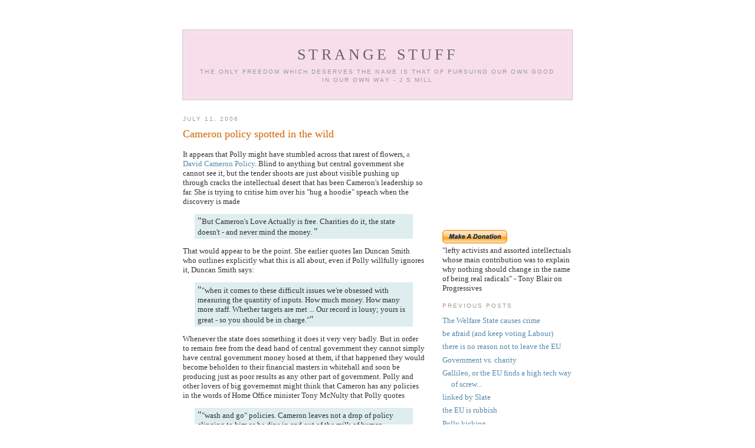

--- FILE ---
content_type: text/html; charset=UTF-8
request_url: https://strange_stuff.blogspot.com/2006/07/cameron-policy-spotted-in-wild.html
body_size: 9162
content:
<!DOCTYPE html PUBLIC "-//W3C//DTD XHTML 1.0 Strict//EN" "http://www.w3.org/TR/xhtml1/DTD/xhtml1-strict.dtd">

<html xmlns="http://www.w3.org/1999/xhtml" xml:lang="en" lang="en">
<head>
  <title>strange stuff: Cameron policy spotted in the wild</title>

  <script type="text/javascript">(function() { (function(){function b(g){this.t={};this.tick=function(h,m,f){var n=f!=void 0?f:(new Date).getTime();this.t[h]=[n,m];if(f==void 0)try{window.console.timeStamp("CSI/"+h)}catch(q){}};this.getStartTickTime=function(){return this.t.start[0]};this.tick("start",null,g)}var a;if(window.performance)var e=(a=window.performance.timing)&&a.responseStart;var p=e>0?new b(e):new b;window.jstiming={Timer:b,load:p};if(a){var c=a.navigationStart;c>0&&e>=c&&(window.jstiming.srt=e-c)}if(a){var d=window.jstiming.load;
c>0&&e>=c&&(d.tick("_wtsrt",void 0,c),d.tick("wtsrt_","_wtsrt",e),d.tick("tbsd_","wtsrt_"))}try{a=null,window.chrome&&window.chrome.csi&&(a=Math.floor(window.chrome.csi().pageT),d&&c>0&&(d.tick("_tbnd",void 0,window.chrome.csi().startE),d.tick("tbnd_","_tbnd",c))),a==null&&window.gtbExternal&&(a=window.gtbExternal.pageT()),a==null&&window.external&&(a=window.external.pageT,d&&c>0&&(d.tick("_tbnd",void 0,window.external.startE),d.tick("tbnd_","_tbnd",c))),a&&(window.jstiming.pt=a)}catch(g){}})();window.tickAboveFold=function(b){var a=0;if(b.offsetParent){do a+=b.offsetTop;while(b=b.offsetParent)}b=a;b<=750&&window.jstiming.load.tick("aft")};var k=!1;function l(){k||(k=!0,window.jstiming.load.tick("firstScrollTime"))}window.addEventListener?window.addEventListener("scroll",l,!1):window.attachEvent("onscroll",l);
 })();</script><script type="text/javascript">function a(){var b=window.location.href,c=b.split("?");switch(c.length){case 1:return b+"?m=1";case 2:return c[1].search("(^|&)m=")>=0?null:b+"&m=1";default:return null}}var d=navigator.userAgent;if(d.indexOf("Mobile")!=-1&&d.indexOf("WebKit")!=-1&&d.indexOf("iPad")==-1||d.indexOf("Opera Mini")!=-1||d.indexOf("IEMobile")!=-1){var e=a();e&&window.location.replace(e)};
</script><meta http-equiv="Content-Type" content="text/html; charset=UTF-8" />
<meta name="generator" content="Blogger" />
<link rel="icon" type="image/vnd.microsoft.icon" href="https://www.blogger.com/favicon.ico"/>
<link rel="alternate" type="application/atom+xml" title="strange stuff - Atom" href="https://strange_stuff.blogspot.com/feeds/posts/default" />
<link rel="alternate" type="application/rss+xml" title="strange stuff - RSS" href="https://strange_stuff.blogspot.com/feeds/posts/default?alt=rss" />
<link rel="service.post" type="application/atom+xml" title="strange stuff - Atom" href="https://www.blogger.com/feeds/6967737/posts/default" />
<link rel="alternate" type="application/atom+xml" title="strange stuff - Atom" href="https://strange_stuff.blogspot.com/feeds/115261431506129374/comments/default" />
<link rel="stylesheet" type="text/css" href="https://www.blogger.com/static/v1/v-css/1601750677-blog_controls.css"/>
<link rel="stylesheet" type="text/css" href="https://www.blogger.com/dyn-css/authorization.css?targetBlogID=6967737&zx=66ec4d79-4ab1-40f3-ad79-da7205850863"/>


  <style type="text/css">
/*
-----------------------------------------------
Blogger Template Style
Name:     Minima
Designer: Douglas Bowman
URL:      www.stopdesign.com
Date:     26 Feb 2004
----------------------------------------------- */


body {
  background:#FFFFFF;
  margin:0;
  padding:40px 20px;
  font:x-small Georgia,Serif;
  text-align:center;
  color:#333;
  font-size/* */:/**/small;
  font-size: /**/small;
  }
a:link {
  color:#58a;
  text-decoration:none;
  }
a:visited {
  color:#969;
  text-decoration:none;
  }
a:hover {
  color:#c60;
  text-decoration:underline;
  }
a img {
  border-width:0;
  }


/* Header
----------------------------------------------- */
#header {
  width:660px;
  margin:0 auto 10px;
  border:1px solid #ccc;
  background:#F7DEEA;
  }
#blog-title {
  margin:5px 5px 0;
  padding:20px 20px .25em;
  border:1px solid #eee;
  border-width:1px 1px 0;
  font-size:200%;
  line-height:1.2em;
  font-weight:normal;
  color:#666;
  text-transform:uppercase;
  letter-spacing:.2em;
  }
#blog-title a {
  color:#666;
  text-decoration:none;
  }
#blog-title a:hover {
  color:#c60;
  }
#description {
  margin:0 5px 5px;
  padding:0 20px 20px;
  border:1px solid #eee;
  border-width:0 1px 1px;
  max-width:700px;
  font:78%/1.4em "Trebuchet MS",Trebuchet,Arial,Verdana,Sans-serif;
  text-transform:uppercase;
  letter-spacing:.2em;
  color:#999;
  }


/* Content
----------------------------------------------- */
#content {
  width:660px;
  margin:0 auto;
  padding:0;
  text-align:left;
  }
#main {
  width:410px;
  float:left;
  }
#sidebar {
  width:220px;
  float:right;
  }


/* Headings
----------------------------------------------- */
h2 {
  margin:1.5em 0 .75em;
  font:78%/1.4em "Trebuchet MS",Trebuchet,Arial,Verdana,Sans-serif;
  text-transform:uppercase;
  letter-spacing:.2em;
  color:#999;
  }


/* Posts
----------------------------------------------- */
.date-header {
  margin:1.5em 0 .5em;
  }
.post {
  margin:.5em 0 1.5em;
  border-bottom:1px dotted #ccc;
  padding-bottom:1.5em;
  }
.post-title {
  margin:.25em 0 0;
  padding:0 0 4px;
  font-size:140%;
  font-weight:normal;
  line-height:1.4em;
  color:#c60;
  }
.post-title a, .post-title a:visited, .post-title strong {
  display:block;
  text-decoration:none;
  color:#c60;
  font-weight:normal;
  }
.post-title strong, .post-title a:hover {
  color:#333;
  }
.post p {
  margin:0 0 .75em;
  line-height:1.6em;
  }
p.post-footer {
  margin:-.25em 0 0;
  color:#ccc;
  }
.post-footer em, .comment-link {
  font:78%/1.4em "Trebuchet MS",Trebuchet,Arial,Verdana,Sans-serif;
  text-transform:uppercase;
  letter-spacing:.1em;
  }
.post-footer em {
  font-style:normal;
  color:#999;
  margin-right:.6em;
  }
.comment-link {
  margin-left:.6em;
  }
.post img {
  padding:4px;
  border:1px solid #ddd;
  }
.post blockquote {
  margin:1em 20px;
  padding:0.25em 5px;
  background-color:#DEEDEE;
  }
.post blockquote p {
  margin:.75em 0;
  }
.post blockquote:before{
  content: '"';
  font-size:120%;
}
.post blockquote:after{
  content: '"';
  font-size:120%;
}


/* Comments
----------------------------------------------- */
#comments h4 {
  margin:1em 0;
  font:bold 78%/1.6em "Trebuchet MS",Trebuchet,Arial,Verdana,Sans-serif;
  text-transform:uppercase;
  letter-spacing:.2em;
  color:#999;
  }
#comments h4 strong {
  font-size:130%;
  }
#comments-block {
  margin:1em 0 1.5em;
  line-height:1.6em;
  }
#comments-block dt {
  margin:.5em 0;
  }
#comments-block dd {
  margin:.25em 0 0;
  }
#comments-block dd.comment-timestamp {
  margin:-.25em 0 2em;
  font:78%/1.4em "Trebuchet MS",Trebuchet,Arial,Verdana,Sans-serif;
  text-transform:uppercase;
  letter-spacing:.1em;
  }
#comments-block dd p {
  margin:0 0 .75em;
  }
.deleted-comment {
  font-style:italic;
  color:gray;
  }


/* Sidebar Content
----------------------------------------------- */
#sidebar ul {
  margin:0 0 1.5em;
  padding:0 0 1.5em;
  border-bottom:1px dotted #ccc;
  list-style:none;
  }
#sidebar li {
  margin:0;
  padding:0 0 .25em 15px;
  text-indent:-15px;
  line-height:1.5em;
  }
#sidebar p {
  color:#666;
  line-height:1.5em;
  }


/* Profile
----------------------------------------------- */
#profile-container {
  margin:0 0 1.5em;
  border-bottom:1px dotted #ccc;
  padding-bottom:1.5em;
  }
.profile-datablock {
  margin:.5em 0 .5em;
  }
.profile-img {
  display:inline;
  }
.profile-img img {
  float:left;
  padding:4px;
  border:1px solid #ddd;
  margin:0 8px 3px 0;
  }
.profile-data {
  margin:0;
  font:bold 78%/1.6em "Trebuchet MS",Trebuchet,Arial,Verdana,Sans-serif;
  text-transform:uppercase;
  letter-spacing:.1em;
  }
.profile-data strong {
  display:none;
  }
.profile-textblock {
  margin:0 0 .5em;
  }
.profile-link {
  margin:0;
  font:78%/1.4em "Trebuchet MS",Trebuchet,Arial,Verdana,Sans-serif;
  text-transform:uppercase;
  letter-spacing:.1em;
  }


/* Footer
----------------------------------------------- */
#footer {
  width:660px;
  clear:both;
  margin:0 auto;
  }
#footer hr {
  display:none;
  }
#footer p {
  margin:0;
  padding-top:15px;
  font:78%/1.6em "Trebuchet MS",Trebuchet,Verdana,Sans-serif;
  text-transform:uppercase;
  letter-spacing:.1em;
  }
  </style>
<script  type="text/javascript">
function showLayer(id) {
  var lyr = getElemRefs(id);
  if (lyr && lyr.css) lyr.css.display = "block";
}

function hideLayer(id) {
  var lyr = getElemRefs(id);
  if (lyr && lyr.css) lyr.css.display = "none";
}

function getElemRefs(id) {
	var el = (document.getElementById)? document.getElementById(id): (document.all)? document.all[id]: (document.layers)? document.layers[id]: null;
	if (el) el.css = (el.style)? el.style: el;
	return el;
}
</script>
<meta name='google-adsense-platform-account' content='ca-host-pub-1556223355139109'/>
<meta name='google-adsense-platform-domain' content='blogspot.com'/>

<!-- data-ad-client=ca-pub-5353946595144955 -->
<!-- --><style type="text/css">@import url(//www.blogger.com/static/v1/v-css/navbar/3334278262-classic.css);
div.b-mobile {display:none;}
</style>

</head>

<body><script type="text/javascript">
    function setAttributeOnload(object, attribute, val) {
      if(window.addEventListener) {
        window.addEventListener('load',
          function(){ object[attribute] = val; }, false);
      } else {
        window.attachEvent('onload', function(){ object[attribute] = val; });
      }
    }
  </script>
<div id="navbar-iframe-container"></div>
<script type="text/javascript" src="https://apis.google.com/js/platform.js"></script>
<script type="text/javascript">
      gapi.load("gapi.iframes:gapi.iframes.style.bubble", function() {
        if (gapi.iframes && gapi.iframes.getContext) {
          gapi.iframes.getContext().openChild({
              url: 'https://www.blogger.com/navbar/6967737?origin\x3dhttps://strange_stuff.blogspot.com',
              where: document.getElementById("navbar-iframe-container"),
              id: "navbar-iframe"
          });
        }
      });
    </script>

<div id="header">

  <h1 id="blog-title">
    <a href="http://strange_stuff.blogspot.com/">
	strange stuff
	</a>
  </h1>
  <p id="description">The only freedom which deserves the name is that of pursuing our own good in our own way - J S Mill</p>

</div>

<!-- Begin #content -->
<div id="content">


<!-- Begin #main -->
<div id="main"><div id="main2">




    
  <h2 class="date-header">July 11, 2006</h2>
  

  
     
  <!-- Begin .post -->
  <div class="post"><a name="115261431506129374"></a>
         
    <h3 class="post-title">
	 
	 Cameron policy spotted in the wild
	 
    </h3>
    

	         <div class="post-body">
	<p>
      <div style="clear:both;"></div>It appears that Polly might have stumbled across that rarest of flowers, <a href="http://www.guardian.co.uk/commentisfree/story/0,,1817515,00.html">a David Cameron Policy</a>. Blind to anything but central government she cannot see it, but the tender shoots are just about visible pushing up through cracks the intellectual desert that has been Cameron's leadership so far. She is trying to critise him over his &quot;hug a hoodie&quot; speach when the discovery is made<blockquote>But Cameron's Love Actually is free. Charities do it, the state doesn't - and never mind the money. </blockquote>That would appear to be the point. She earlier quotes Ian Duncan Smith who outlines explicitly what this is all about, even if Polly willfully ignores it, Duncan Smith says:<blockquote>"when it comes to these difficult issues we're obsessed with measuring the quantity of inputs. How much money. How many more staff. Whether targets are met ... Our record is lousy; yours is great - so you should be in charge."</blockquote>Whenever the state does something it does it very very badly. But in order to remain free from the dead hand of central government they cannot simply have central government money hosed at them, if that happened they would become beholden to their financial masters in whitehall and soon be producing just as poor results as any other part of government. Polly and other lovers of big governemnt might think that Cameron has any policies in the words of Home Office minister Tony McNulty that Polly quotes<blockquote>"wash and go" policies. Cameron leaves not a drop of policy clinging to him as he dips in and out of the milk of human kindness</blockquote>But this is because he refuses to make big claims about directing the power of central government at things, but that <i>is</i> the policy. Avoid government action where possible, because it does not work. Curtail state activity in favour of allowing the small local groups that actually do work to get on and get things done.<blockquote>Hugging charities and emoting over hoodies is no substitute for a policy, and the "what works" evidence is in front of his nose.</blockquote>Polly you are seeing the birth of a policy right there, getting government to do less in because of the "what works" evidence in front of his nose. He is going with what works, private charity, rather than what doesn't, government action.<div style="clear:both; padding-bottom:0.25em"></div>
    </p>
    </div>
    
    <p class="post-footer">
      <em>posted by chris at <a href="http://strange_stuff.blogspot.com/2006/07/cameron-policy-spotted-in-wild.html" title="permanent link">7/11/2006 10:37:00 am</a></em>
        <span class="item-action"><a href="https://www.blogger.com/email-post/6967737/115261431506129374" title="Email Post"><img class="icon-action" alt="" src="https://resources.blogblog.com/img/icon18_email.gif" height="13" width="18"/></a></span>
    </p>
  
  </div>
  <!-- End .post -->
  
  
  
  <!-- Begin #comments -->
 
  <div id="comments">

	<a name="comments"></a>
        <h4>1 Comments:</h4>
        <dl id="comments-block">
      
      <dt class="comment-poster" id="c115264658170118164"><a name="c115264658170118164"></a>
        <span style="line-height:16px" class="comment-icon anon-comment-icon"><img src="https://resources.blogblog.com/img/anon16-rounded.gif" alt="Anonymous" style="display:inline;" /></span>&nbsp;<span class="anon-comment-author">Anonymous</span> said...
      </dt>
      <dd class="comment-body">

        <p>I think cameron should be commended for trying to deal with a sensitive issue. As soon as he had spoken the Labour spinners were making him out to be soft on crime but he is right - the current government has been all too quick to punish young people without looking into the causes and the reasons why. It is always easier to try and stop the problem than look at the cause. Take depression for example, Prozac and other biological treatments may help the person in the short term but they do not treat the under-lying problems as to why the person is depressed.<BR/><BR/>Read my view of the hoody issue <A HREF="http://tomblog1.blogspot.com/2006/07/hug-hoodie.html" REL="nofollow">Here</A></p>
      </dd>
      <dd class="comment-timestamp"><a href="#115264658170118164" title="comment permalink">7:36 pm</a>
	  <span class="item-control blog-admin pid-1361915943"><a style="border:none;" href="https://www.blogger.com/comment/delete/6967737/115264658170118164" title="Delete Comment" ><span class="delete-comment-icon">&nbsp;</span></a></span>
	  </dd>
      
    </dl>
		<p class="comment-timestamp">

    <a class="comment-link" href="https://www.blogger.com/comment/fullpage/post/6967737/115261431506129374">Post a Comment</a>
    </p>
    
   

		<p class="comment-timestamp">
	<a href="http://strange_stuff.blogspot.com/"><< Home</a>
    </p>
    </div>



  <!-- End #comments -->


</div></div>
<!-- End #main -->







<!-- Begin #sidebar -->
<div id="sidebar"><div id="sidebar2">
  
  
  <!-- Begin #profile-container -->

   
   
  <!-- End #profile -->
<div class='adsense' style='text-align:center; padding: 0px 3px 0.5em 3px;'>
<script type="text/javascript"><!--
google_ad_client="pub-5353946595144955";
google_ad_host="pub-1556223355139109";
google_ad_host_channel="00000+00014+00396+00019";
google_ad_width=200;
google_ad_height=200;
google_ad_format="200x200_as";
google_ad_type="text";
google_color_border="000000";
google_color_bg="000000";
google_color_link="CC6600";
google_color_url="CC6600";
google_color_text="999999";
//--></script>
<script type="text/javascript" src="//pagead2.googlesyndication.com/pagead/show_ads.js">
</script>


</div>
  
<form action="https://www.paypal.com/cgi-bin/webscr" method="post">
<input type="hidden" name="cmd" value="_s-xclick">
<input type="image" src="https://www.paypal.com/en_US/i/btn/x-click-but21.gif" border="0" name="submit" alt="Make payments with PayPal - it's fast, free and secure!">
<img alt="" border="0" src="https://www.paypal.com/en_GB/i/scr/pixel.gif" width="1" height="1">
<input type="hidden" name="encrypted" value="-----BEGIN [base64]/x9iJh47sf4jstrvhxbPAqCZuHmX6xvTBdXqZn36c8dCuRGgg3uYNApc/[base64]/JGdLOkUq6cRCWXkNQzk4byCfH8CEAYAsxNWTW8jS+DRKSw4BQ9eHAZLGYOq/[base64]/hJl66/RGqrj5rFb08sAABNTzDTiqqNpJeBsYs/[base64]/MA0GCSqGSIb3DQEBBQUAA4GBAIFfOlaagFrl71+jq6OKidbWFSE+Q4FqROvdgIONth+8kSK//Y/4ihuE4Ymvzn5ceE3S/[base64]/AQrX475OmhQ0imm6kSHaq3cEkjC13c/4rOLXn8XmdevBodeICROFxLPC3UR6qih2SButRlzjmPuqq/jt6M/-----END PKCS7-----
">
</form>
<div>"lefty activists and assorted intellectuals whose main contribution was to explain why nothing should change in the name of being real radicals" - Tony Blair on Progressives
</div>
  <h2 class="sidebar-title">Previous Posts</h2>
    <ul id="recently">
    
        <li><a href="http://strange_stuff.blogspot.com/2006/07/welfare-state-causes-crime.html">The Welfare State causes crime</a></li>
     
        <li><a href="http://strange_stuff.blogspot.com/2006/07/be-afraid-and-keep-voting-labour.html">be afraid (and keep voting Labour)</a></li>
     
        <li><a href="http://strange_stuff.blogspot.com/2006/07/there-is-no-reason-not-to-leave-eu.html">there is no reason not to leave the EU</a></li>
     
        <li><a href="http://strange_stuff.blogspot.com/2006/07/government-vs-charity.html">Government vs. charity</a></li>
     
        <li><a href="http://strange_stuff.blogspot.com/2006/07/gallileo-or-eu-finds-high-tech-way-of.html">Gallileo, or the EU finds a high tech way of screw...</a></li>
     
        <li><a href="http://strange_stuff.blogspot.com/2006/07/linked-by-slate.html">linked by Slate</a></li>
     
        <li><a href="http://strange_stuff.blogspot.com/2006/07/eu-is-rubbish.html">the EU is rubbish</a></li>
     
        <li><a href="http://strange_stuff.blogspot.com/2006/07/polly-kicking.html">Polly kicking</a></li>
     
        <li><a href="http://strange_stuff.blogspot.com/2006/07/77-anniversary.html">7/7 anniversary</a></li>
     
        <li><a href="http://strange_stuff.blogspot.com/2006/07/eu-tax-on-britain.html">EU tax on Britain</a></li>
     
  </ul>
    

      <p id="powered-by"><a href="//www.blogger.com"><img src="https://lh3.googleusercontent.com/blogger_img_proxy/AEn0k_t4juW_ZJCGy9v59Io4Wh0IStRJRSSRymsJzg63VSLp-48EHo28euI5miNZCWHWSFWRcAAQQc2ORujZpkIWOT66rCkYQvREO5weMMhH4GNc=s0-d" alt="Powered by Blogger"></a></p>
  
  <p>subscribe to this feed a RSS<br /><a href="http://feeds.feedburner.com/StrangeStuff" title="Subscribe to my feed"/><img src="https://lh3.googleusercontent.com/blogger_img_proxy/AEn0k_uAzIKKH1jaf1CfmOPSZPHB7161bE-hXds8gKbS_pC31MpyckxuhMO7GlD-jIg-V9EsBqF_zkBn56bUgyfckwzTZyZxY6u_HFZFQMtHRILHYGmocmqom4LCOQ=s0-d" border="0"></a></p>
  <p>subscribe to this feed as Atom<br /><a href="http://strange_stuff.blogspot.com/atom.xml" title="Subscribe to my feed"/><img src="https://lh3.googleusercontent.com/blogger_img_proxy/AEn0k_uAzIKKH1jaf1CfmOPSZPHB7161bE-hXds8gKbS_pC31MpyckxuhMO7GlD-jIg-V9EsBqF_zkBn56bUgyfckwzTZyZxY6u_HFZFQMtHRILHYGmocmqom4LCOQ=s0-d" border="0"></a></p>

<p>Subscribe to this feed through My Yahoo:<br />
<a href="http://add.my.yahoo.com/rss?url=http://feeds.feedburner.com/StrangeStuff"><img src="https://lh3.googleusercontent.com/blogger_img_proxy/AEn0k_viPvgaE9yXgVllnGjISrTypIT6P-nITR9okQOaeRFM7I5xpaOizfxO5K3MnbyNV8zNilpE0b4TUwyxe0zFPNk7MI9xDRfXD0kz0WQhz9uCItHl4Qa3dTRP8El0QU3V=s0-d" border="0"></a></p>
<p><a href="http://mreugenides.blogspot.com/2007/09/blogging-and-free-speech.html"><img src="https://lh3.googleusercontent.com/blogger_img_proxy/AEn0k_u2zMXPVjn7d1ESf9XRCLAsmWuQEB6WvAmrsqUKtFsmqXcRftX_Mc42QP-ySd0WW_nLD6Uk4X5sl6AxjCD4st7n_Ro0JV751plLSG6YfQmOIROupSTgTEMVGKFstnl5rsXPLbLigGoBxpe4UXLJ4Q=s0-d" border="0"></a></p>
<p>The blog roll of sites I like
<script language="javascript" type="text/javascript" src="//rpc.blogrolling.com/display.php?r=b4ad60aed51b3cf581822c930667bebc"></script>
<a href="http://royalnavyreenactment.blogspot.com">Royal Navy Reenactment</a>
</p>

<script language="javascript" src="//www.truthlaidbear.com/MyDetails.php?url=http://strange_stuff.blogspot.com/&amp;style=javascript"></script>
</div></div>
<!-- End #sidebar -->


</div>
<!-- End #content -->



<!-- Begin #footer -->
<div id="footer"><hr />
  
</div>
<!-- End #footer -->



<!--WEBBOT bot="HTMLMarkup" startspan ALT="Site Meter" -->
<script type="text/javascript" language="JavaScript"></script>
<script type="text/javascript" language="JavaScript">var site="sm8strangestuffmeter"</script>
<script type="text/javascript" language="JavaScript1.2" src="//sm8.sitemeter.com/js/counter.js?site=sm8strangestuffmeter">
</script>
<noscript>
<a href="http://sm8.sitemeter.com/stats.asp?site=sm8strangestuffmeter" target="_top">
<img src="https://lh3.googleusercontent.com/blogger_img_proxy/AEn0k_uVy56Wwbd5jfQGCLj2E2-mWN6ouUbDwVapAMQa84-A7NY9X4dP46WiatRJxndEqCcot__FIAzAu_Oulk16YF8hNl5iRcayTDs1YoqmEJvhpNgo2zqqbAedPYueXNPf_w=s0-d" alt="Site Meter" border="0"></a>
</noscript>
</script>
<!--WEBBOT bot="HTMLMarkup" Endspan -->

</body>
</html>

--- FILE ---
content_type: text/html; charset=utf-8
request_url: https://www.google.com/recaptcha/api2/aframe
body_size: 266
content:
<!DOCTYPE HTML><html><head><meta http-equiv="content-type" content="text/html; charset=UTF-8"></head><body><script nonce="sohTZu16DopHQ8nuqgJHqQ">/** Anti-fraud and anti-abuse applications only. See google.com/recaptcha */ try{var clients={'sodar':'https://pagead2.googlesyndication.com/pagead/sodar?'};window.addEventListener("message",function(a){try{if(a.source===window.parent){var b=JSON.parse(a.data);var c=clients[b['id']];if(c){var d=document.createElement('img');d.src=c+b['params']+'&rc='+(localStorage.getItem("rc::a")?sessionStorage.getItem("rc::b"):"");window.document.body.appendChild(d);sessionStorage.setItem("rc::e",parseInt(sessionStorage.getItem("rc::e")||0)+1);localStorage.setItem("rc::h",'1769072189093');}}}catch(b){}});window.parent.postMessage("_grecaptcha_ready", "*");}catch(b){}</script></body></html>